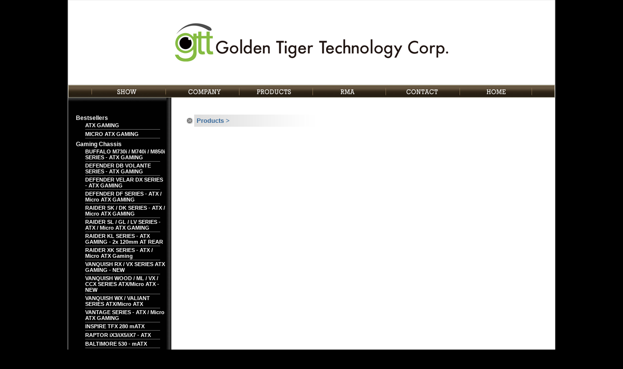

--- FILE ---
content_type: text/html; charset=UTF-8
request_url: http://gtt-cn.com/product-list.php?ctid=345
body_size: 24709
content:
<!DOCTYPE html PUBLIC "-//W3C//DTD XHTML 1.0 Transitional//EN" "http://www.w3.org/TR/xhtml1/DTD/xhtml1-transitional.dtd">
<html xmlns="http://www.w3.org/1999/xhtml">
<head>
<meta http-equiv="Content-Type" content="text/html; charset=utf-8" />
<title>GTT Golden Tiger Technology Corp._product-list</title>
<META NAME="keywords" CONTENT="GTT,Golden Tiger,Chassis,PC Chassis,Power supply,Accessory ">
<link href="superpilot.css" rel="stylesheet" type="text/css" />

<script src="Scripts/AC_RunActiveContent.js" type="text/javascript"></script>
<script type="text/javascript">
<!--
function MM_preloadImages() { //v3.0
  var d=document; if(d.images){ if(!d.MM_p) d.MM_p=new Array();
    var i,j=d.MM_p.length,a=MM_preloadImages.arguments; for(i=0; i<a.length; i++)
    if (a[i].indexOf("#")!=0){ d.MM_p[j]=new Image; d.MM_p[j++].src=a[i];}}
}
function MM_swapImgRestore() { //v3.0
  var i,x,a=document.MM_sr; for(i=0;a&&i<a.length&&(x=a[i])&&x.oSrc;i++) x.src=x.oSrc;
}
function MM_findObj(n, d) { //v4.01
  var p,i,x;  if(!d) d=document; if((p=n.indexOf("?"))>0&&parent.frames.length) {
    d=parent.frames[n.substring(p+1)].document; n=n.substring(0,p);}
  if(!(x=d[n])&&d.all) x=d.all[n]; for (i=0;!x&&i<d.forms.length;i++) x=d.forms[i][n];
  for(i=0;!x&&d.layers&&i<d.layers.length;i++) x=MM_findObj(n,d.layers[i].document);
  if(!x && d.getElementById) x=d.getElementById(n); return x;
}

function MM_swapImage() { //v3.0
  var i,j=0,x,a=MM_swapImage.arguments; document.MM_sr=new Array; for(i=0;i<(a.length-2);i+=3)
   if ((x=MM_findObj(a[i]))!=null){document.MM_sr[j++]=x; if(!x.oSrc) x.oSrc=x.src; x.src=a[i+2];}
}
//-->
</script>
<script>
function chkSelect(tmpobj){
	var flag = false;
	for (var i = 0; i < tmpobj.length; i++){
		if(tmpobj[i].checked){
			flag = true;
			break;
		}
	}
	return flag;
}

function sbInquiryForm(){
	var obj = document.inquiryForm;
	var cur = parseInt(obj.cur.value)+1;
	var flag = false;
    for(var i=1;i<cur;i++){
		if(document.getElementById("iyid_"+i)){
			if(document.getElementById("iyid_"+i).checked){
				flag = true;
				break;
			}
		}
	}
	if(!flag){
		alert("Please select one product at least.");
	}else{
		obj.submit();
	}
}

function resetInquiryForm(){
	var obj = document.inquiryForm;
	var cur = parseInt(obj.cur.value)+1;
    for(var i=1;i<cur;i++){
		document.getElementById("iyid_"+i).checked = false; 
	}
}
</script>
<style type="text/css">
<!--
body {
	background-color: #000000;
}
-->
</style></head>

<body onload="MM_preloadImages('images/btn-c_02.jpg','images/btn-c_03.jpg','images/btn-c_04.jpg','images/btn-c_05.jpg','images/btn-c_06.jpg','images/go-c.jpg')">
<table border="0" align="center" cellpadding="0" cellspacing="0">
  <tr>
    <td background="images/index-line.gif"><img src="images/index-line.gif" width="1" height="10" /></td>
    <td><table width="998" border="0" align="center" cellpadding="0" cellspacing="0">
      <tr>
       <td colspan="2" align="left" valign="top" ><img src="images/gtt_bn01.png"  /></td>
</tr>
      <tr>
        <td colspan="2"><a href="#" onmouseout="MM_swapImgRestore()" onmouseover="MM_swapImage('Image3','','images/btn-c_02.jpg',1)"></a><a href="#" onmouseout="MM_swapImgRestore()" onmouseover="MM_swapImage('Image4','','images/btn-c_03.jpg',1)"></a><a href="#" onmouseout="MM_swapImgRestore()" onmouseover="MM_swapImage('Image5','','images/btn-c_04.jpg',1)"></a><a href="#" onmouseout="MM_swapImgRestore()" onmouseover="MM_swapImage('Image6','','images/btn-c_05.jpg',1)"></a>
            <table border="0" align="left" cellpadding="0" cellspacing="0">
              <tr>
                <td width="10"><img src="images/btn_01.jpg" width="47" height="26" /></td>
                 <td width="10"><a href="news.php" onmouseout="MM_swapImgRestore()" onmouseover="MM_swapImage('Image270','','images/btn-c_02.jpg',1)"><img src="images/btn_02.jpg" name="Image270" width="151" height="26" border="0" id="Image270" /></a></td>
                <td width="10"><a href="company.php" onmouseout="MM_swapImgRestore()" onmouseover="MM_swapImage('Image27','','images/btn-c_03.jpg',1)"><img src="images/btn_03.jpg" name="Image27" width="151" height="26" border="0" id="Image27" /></a></td>
                <td width="10"><a href="product-list.php" onmouseout="MM_swapImgRestore()" onmouseover="MM_swapImage('Image28','','images/btn-c_04.jpg',1)"><img src="images/btn_04.jpg" name="Image28" width="151" height="26" border="0" id="Image28" /></a></td>
                <td width="10"><a href="rma.php" onmouseout="MM_swapImgRestore()" onmouseover="MM_swapImage('Image29','','images/btn-c_05.jpg',1)"><img src="images/btn_05.jpg" name="Image29" width="151" height="26" border="0" id="Image29" /></a></td>
                <td width="10"><a href="inquiry.php" onmouseout="MM_swapImgRestore()" onmouseover="MM_swapImage('Image30','','images/btn-c_06.jpg',1)"><img src="images/btn_06.jpg" name="Image30" width="151" height="26" border="0" id="Image30" /></a></td>
                <td width="10"><a href="index.htm" onmouseout="MM_swapImgRestore()" onmouseover="MM_swapImage('Image301','','images/btn-c_07.jpg',1)"><img src="images/btn_07.jpg" name="Image301" width="151" height="26" border="0" id="Image301" /></a></td>
                <td width="596"><img src="images/btn_08.jpg" width="47" height="26" /></td>
              </tr>
            </table>
         
      </tr>
      <tr>
        <td align="left" valign="top" background="images/left_02.jpg"><img src="images/left_top.jpg" width="202" height="15" /></td>
        <td align="center" valign="top" bgcolor="#FFFFFF">&nbsp;</td>
      </tr>
      <tr>
        <td width="213" align="left" valign="top" background="images/left_02.jpg">
		<table width="0" border="0" cellspacing="0" cellpadding="0">
            <tr>
              <td width="0" height="15"></td>
            </tr>
            <tr>
              <td align="center" valign="top"><table width="200" border="0" bordercolor="#CCCCCC" align="center" cellpadding="0" cellspacing="0">
   	<tr>
	  <td align="center" width="16">&nbsp;</td>
	  <td colspan="2" align="left"><a href="javascript:;" class="left12b">Bestsellers</a></td>
  </tr>
				<tr>
		  <td align="center" width="16">&nbsp;</td>
		  <td align="center" width="19">&nbsp;</td>
		  <td align="left"><table width="100%" border="0" cellspacing="0" cellpadding="0">
				<tr>
				  <td width="158" align="left"><a href="product-list.php?ctid=363" class="left11b">ATX GAMING</a></td>
				</tr>
				<tr>
				  <td align="left"><img src="images/icon-line.gif" width="154" height="5" /></td>
				</tr>
				<tr id="tr_363" style="display:none">
				  <td align="left">
					<table width="158" border="0" cellpadding="0" cellspacing="0">
					 					</table></td>
				</tr>
			  </table></td>
		</tr>
				<tr>
		  <td align="center" width="16">&nbsp;</td>
		  <td align="center" width="19">&nbsp;</td>
		  <td align="left"><table width="100%" border="0" cellspacing="0" cellpadding="0">
				<tr>
				  <td width="158" align="left"><a href="product-list.php?ctid=364" class="left11b">MICRO ATX GAMING</a></td>
				</tr>
				<tr>
				  <td align="left"><img src="images/icon-line.gif" width="154" height="5" /></td>
				</tr>
				<tr id="tr_364" style="display:none">
				  <td align="left">
					<table width="158" border="0" cellpadding="0" cellspacing="0">
					 					</table></td>
				</tr>
			  </table></td>
		</tr>
		
    	<tr>
	  <td align="center" width="16">&nbsp;</td>
	  <td colspan="2" align="left"><a href="javascript:;" class="left12b">Gaming Chassis</a></td>
  </tr>
				<tr>
		  <td align="center" width="16">&nbsp;</td>
		  <td align="center" width="19">&nbsp;</td>
		  <td align="left"><table width="100%" border="0" cellspacing="0" cellpadding="0">
				<tr>
				  <td width="158" align="left"><a href="product-list.php?ctid=326" class="left11b">BUFFALO M730i / M740i / M850i SERIES - ATX GAMING</a></td>
				</tr>
				<tr>
				  <td align="left"><img src="images/icon-line.gif" width="154" height="5" /></td>
				</tr>
				<tr id="tr_326" style="display:none">
				  <td align="left">
					<table width="158" border="0" cellpadding="0" cellspacing="0">
					 					</table></td>
				</tr>
			  </table></td>
		</tr>
				<tr>
		  <td align="center" width="16">&nbsp;</td>
		  <td align="center" width="19">&nbsp;</td>
		  <td align="left"><table width="100%" border="0" cellspacing="0" cellpadding="0">
				<tr>
				  <td width="158" align="left"><a href="product-list.php?ctid=287" class="left11b">DEFENDER DB VOLANTE SERIES - ATX GAMING</a></td>
				</tr>
				<tr>
				  <td align="left"><img src="images/icon-line.gif" width="154" height="5" /></td>
				</tr>
				<tr id="tr_287" style="display:none">
				  <td align="left">
					<table width="158" border="0" cellpadding="0" cellspacing="0">
					 					</table></td>
				</tr>
			  </table></td>
		</tr>
				<tr>
		  <td align="center" width="16">&nbsp;</td>
		  <td align="center" width="19">&nbsp;</td>
		  <td align="left"><table width="100%" border="0" cellspacing="0" cellpadding="0">
				<tr>
				  <td width="158" align="left"><a href="product-list.php?ctid=344" class="left11b">DEFENDER VELAR DX SERIES - ATX GAMING</a></td>
				</tr>
				<tr>
				  <td align="left"><img src="images/icon-line.gif" width="154" height="5" /></td>
				</tr>
				<tr id="tr_344" style="display:none">
				  <td align="left">
					<table width="158" border="0" cellpadding="0" cellspacing="0">
					 					</table></td>
				</tr>
			  </table></td>
		</tr>
				<tr>
		  <td align="center" width="16">&nbsp;</td>
		  <td align="center" width="19">&nbsp;</td>
		  <td align="left"><table width="100%" border="0" cellspacing="0" cellpadding="0">
				<tr>
				  <td width="158" align="left"><a href="product-list.php?ctid=378" class="left11b">DEFENDER DF SERIES - ATX / Micro ATX GAMING</a></td>
				</tr>
				<tr>
				  <td align="left"><img src="images/icon-line.gif" width="154" height="5" /></td>
				</tr>
				<tr id="tr_378" style="display:none">
				  <td align="left">
					<table width="158" border="0" cellpadding="0" cellspacing="0">
					 					</table></td>
				</tr>
			  </table></td>
		</tr>
				<tr>
		  <td align="center" width="16">&nbsp;</td>
		  <td align="center" width="19">&nbsp;</td>
		  <td align="left"><table width="100%" border="0" cellspacing="0" cellpadding="0">
				<tr>
				  <td width="158" align="left"><a href="product-list.php?ctid=328" class="left11b">RAIDER SK / DK SERIES - ATX / Micro ATX GAMING</a></td>
				</tr>
				<tr>
				  <td align="left"><img src="images/icon-line.gif" width="154" height="5" /></td>
				</tr>
				<tr id="tr_328" style="display:none">
				  <td align="left">
					<table width="158" border="0" cellpadding="0" cellspacing="0">
					 					</table></td>
				</tr>
			  </table></td>
		</tr>
				<tr>
		  <td align="center" width="16">&nbsp;</td>
		  <td align="center" width="19">&nbsp;</td>
		  <td align="left"><table width="100%" border="0" cellspacing="0" cellpadding="0">
				<tr>
				  <td width="158" align="left"><a href="product-list.php?ctid=379" class="left11b">RAIDER SL / GL / LV SERIES - ATX / Micro ATX GAMING</a></td>
				</tr>
				<tr>
				  <td align="left"><img src="images/icon-line.gif" width="154" height="5" /></td>
				</tr>
				<tr id="tr_379" style="display:none">
				  <td align="left">
					<table width="158" border="0" cellpadding="0" cellspacing="0">
					 					</table></td>
				</tr>
			  </table></td>
		</tr>
				<tr>
		  <td align="center" width="16">&nbsp;</td>
		  <td align="center" width="19">&nbsp;</td>
		  <td align="left"><table width="100%" border="0" cellspacing="0" cellpadding="0">
				<tr>
				  <td width="158" align="left"><a href="product-list.php?ctid=380" class="left11b">RAIDER KL SERIES - ATX GAMING - 2x 120mm AT REAR</a></td>
				</tr>
				<tr>
				  <td align="left"><img src="images/icon-line.gif" width="154" height="5" /></td>
				</tr>
				<tr id="tr_380" style="display:none">
				  <td align="left">
					<table width="158" border="0" cellpadding="0" cellspacing="0">
					 					</table></td>
				</tr>
			  </table></td>
		</tr>
				<tr>
		  <td align="center" width="16">&nbsp;</td>
		  <td align="center" width="19">&nbsp;</td>
		  <td align="left"><table width="100%" border="0" cellspacing="0" cellpadding="0">
				<tr>
				  <td width="158" align="left"><a href="product-list.php?ctid=330" class="left11b">RAIDER XK SERIES - ATX / Micro ATX Gaming</a></td>
				</tr>
				<tr>
				  <td align="left"><img src="images/icon-line.gif" width="154" height="5" /></td>
				</tr>
				<tr id="tr_330" style="display:none">
				  <td align="left">
					<table width="158" border="0" cellpadding="0" cellspacing="0">
					 					</table></td>
				</tr>
			  </table></td>
		</tr>
				<tr>
		  <td align="center" width="16">&nbsp;</td>
		  <td align="center" width="19">&nbsp;</td>
		  <td align="left"><table width="100%" border="0" cellspacing="0" cellpadding="0">
				<tr>
				  <td width="158" align="left"><a href="product-list.php?ctid=366" class="left11b">VANQUISH RX / VX SERIES ATX GAMING - NEW</a></td>
				</tr>
				<tr>
				  <td align="left"><img src="images/icon-line.gif" width="154" height="5" /></td>
				</tr>
				<tr id="tr_366" style="display:none">
				  <td align="left">
					<table width="158" border="0" cellpadding="0" cellspacing="0">
					 					</table></td>
				</tr>
			  </table></td>
		</tr>
				<tr>
		  <td align="center" width="16">&nbsp;</td>
		  <td align="center" width="19">&nbsp;</td>
		  <td align="left"><table width="100%" border="0" cellspacing="0" cellpadding="0">
				<tr>
				  <td width="158" align="left"><a href="product-list.php?ctid=375" class="left11b">VANQUISH WOOD / ML / VX / CCX SERIES ATX/Micro ATX - NEW</a></td>
				</tr>
				<tr>
				  <td align="left"><img src="images/icon-line.gif" width="154" height="5" /></td>
				</tr>
				<tr id="tr_375" style="display:none">
				  <td align="left">
					<table width="158" border="0" cellpadding="0" cellspacing="0">
					 					</table></td>
				</tr>
			  </table></td>
		</tr>
				<tr>
		  <td align="center" width="16">&nbsp;</td>
		  <td align="center" width="19">&nbsp;</td>
		  <td align="left"><table width="100%" border="0" cellspacing="0" cellpadding="0">
				<tr>
				  <td width="158" align="left"><a href="product-list.php?ctid=374" class="left11b">VANQUISH WX / VALIANT SERIES ATX/Micro ATX</a></td>
				</tr>
				<tr>
				  <td align="left"><img src="images/icon-line.gif" width="154" height="5" /></td>
				</tr>
				<tr id="tr_374" style="display:none">
				  <td align="left">
					<table width="158" border="0" cellpadding="0" cellspacing="0">
					 					</table></td>
				</tr>
			  </table></td>
		</tr>
				<tr>
		  <td align="center" width="16">&nbsp;</td>
		  <td align="center" width="19">&nbsp;</td>
		  <td align="left"><table width="100%" border="0" cellspacing="0" cellpadding="0">
				<tr>
				  <td width="158" align="left"><a href="product-list.php?ctid=376" class="left11b">VANTAGE SERIES - ATX / Micro ATX GAMING</a></td>
				</tr>
				<tr>
				  <td align="left"><img src="images/icon-line.gif" width="154" height="5" /></td>
				</tr>
				<tr id="tr_376" style="display:none">
				  <td align="left">
					<table width="158" border="0" cellpadding="0" cellspacing="0">
					 					</table></td>
				</tr>
			  </table></td>
		</tr>
				<tr>
		  <td align="center" width="16">&nbsp;</td>
		  <td align="center" width="19">&nbsp;</td>
		  <td align="left"><table width="100%" border="0" cellspacing="0" cellpadding="0">
				<tr>
				  <td width="158" align="left"><a href="product-list.php?ctid=332" class="left11b">INSPIRE TFX 280 mATX</a></td>
				</tr>
				<tr>
				  <td align="left"><img src="images/icon-line.gif" width="154" height="5" /></td>
				</tr>
				<tr id="tr_332" style="display:none">
				  <td align="left">
					<table width="158" border="0" cellpadding="0" cellspacing="0">
					 					</table></td>
				</tr>
			  </table></td>
		</tr>
				<tr>
		  <td align="center" width="16">&nbsp;</td>
		  <td align="center" width="19">&nbsp;</td>
		  <td align="left"><table width="100%" border="0" cellspacing="0" cellpadding="0">
				<tr>
				  <td width="158" align="left"><a href="product-list.php?ctid=291" class="left11b">RAPTOR iX3/iX5/iX7 - ATX</a></td>
				</tr>
				<tr>
				  <td align="left"><img src="images/icon-line.gif" width="154" height="5" /></td>
				</tr>
				<tr id="tr_291" style="display:none">
				  <td align="left">
					<table width="158" border="0" cellpadding="0" cellspacing="0">
					 					</table></td>
				</tr>
			  </table></td>
		</tr>
				<tr>
		  <td align="center" width="16">&nbsp;</td>
		  <td align="center" width="19">&nbsp;</td>
		  <td align="left"><table width="100%" border="0" cellspacing="0" cellpadding="0">
				<tr>
				  <td width="158" align="left"><a href="product-list.php?ctid=292" class="left11b">BALTIMORE 530 - mATX</a></td>
				</tr>
				<tr>
				  <td align="left"><img src="images/icon-line.gif" width="154" height="5" /></td>
				</tr>
				<tr id="tr_292" style="display:none">
				  <td align="left">
					<table width="158" border="0" cellpadding="0" cellspacing="0">
					 					</table></td>
				</tr>
			  </table></td>
		</tr>
				<tr>
		  <td align="center" width="16">&nbsp;</td>
		  <td align="center" width="19">&nbsp;</td>
		  <td align="left"><table width="100%" border="0" cellspacing="0" cellpadding="0">
				<tr>
				  <td width="158" align="left"><a href="product-list.php?ctid=277" class="left11b">BUFFALO 640i mATX</a></td>
				</tr>
				<tr>
				  <td align="left"><img src="images/icon-line.gif" width="154" height="5" /></td>
				</tr>
				<tr id="tr_277" style="display:none">
				  <td align="left">
					<table width="158" border="0" cellpadding="0" cellspacing="0">
					 					</table></td>
				</tr>
			  </table></td>
		</tr>
		
    	<tr>
	  <td align="center" width="16">&nbsp;</td>
	  <td colspan="2" align="left"><a href="javascript:;" class="left12b">Tower Server-11 slots｜25 fans</a></td>
  </tr>
				<tr>
		  <td align="center" width="16">&nbsp;</td>
		  <td align="center" width="19">&nbsp;</td>
		  <td align="left"><table width="100%" border="0" cellspacing="0" cellpadding="0">
				<tr>
				  <td width="158" align="left"><a href="product-list.php?ctid=350" class="left11b">VANQUISH 511 TOWER SERVER</a></td>
				</tr>
				<tr>
				  <td align="left"><img src="images/icon-line.gif" width="154" height="5" /></td>
				</tr>
				<tr id="tr_350" style="display:none">
				  <td align="left">
					<table width="158" border="0" cellpadding="0" cellspacing="0">
					 					</table></td>
				</tr>
			  </table></td>
		</tr>
		
    	<tr>
	  <td align="center" width="16">&nbsp;</td>
	  <td colspan="2" align="left"><a href="javascript:;" class="left12b">Switching Power Supply</a></td>
  </tr>
				<tr>
		  <td align="center" width="16">&nbsp;</td>
		  <td align="center" width="19">&nbsp;</td>
		  <td align="left"><table width="100%" border="0" cellspacing="0" cellpadding="0">
				<tr>
				  <td width="158" align="left"><a href="product-list.php?ctid=313" class="left11b">80 Plus Gold 550W - 850W Full Modular│All Japanese Electrolytic capacitor</a></td>
				</tr>
				<tr>
				  <td align="left"><img src="images/icon-line.gif" width="154" height="5" /></td>
				</tr>
				<tr id="tr_313" style="display:none">
				  <td align="left">
					<table width="158" border="0" cellpadding="0" cellspacing="0">
					 					</table></td>
				</tr>
			  </table></td>
		</tr>
		
    
</table>
<SCRIPT>
function display_tr(txt){
	if(document.getElementById("tr_"+txt).style.display=="none"){
		document.getElementById("tr_"+txt).style.display='';
	}else{
		document.getElementById("tr_"+txt).style.display='none';
	}
}
</SCRIPT></td>
            </tr>
        </table>		
		</td>
        <td width="788" align="center" valign="top" bgcolor="#FFFFFF">
			  <table width="750" height="300" border="0" bordercolor="red" align="center" cellpadding="0" cellspacing="0">
                <tr>
                  <td width="0" height="60" align="left"><table width="566" border="0" cellspacing="0" cellpadding="3">
                    <tr>
                      <td width="23" align="right" valign="middle"><img src="images/icon-5.gif" width="13" height="13" /></td>
                      <td width="531" align="left" class="lightblue13bold" background="images/product-title.jpg">Products &gt; </td>
                    </tr>
                  </table></td>
                </tr>
                <tr>
                  <td align="right" valign="top"><table width="728" border="0" align="center" cellpadding="0" cellspacing="0">
                    <tr>
                      <td height="0" colspan="2" align="left" valign="top">
							<script>
							function chgSearch(txt){
								var obj = document.searchForm;
								if(txt == 2){	
									var tmp = obj.strKey.value;
									if(tmp == ""){}else{
										obj.web_site.value = "";
										obj.action = "product.php";
									}
								}else{
									var tmp = obj.web_site.value;
									if(tmp == ""){}else{
										obj.strKey.value = "";
										obj.action = tmp;
									}
								}
							}
							function sbSearchForm(){
								var obj = document.searchForm;
								if(obj.web_site.value=="" && obj.strKey.value == ""){
									alert("Pelase select category.");
								}else{
									document.searchForm.submit();
								}
							}
							</script>                      </td>
                    </tr>
					<form name="inquiryForm" action="order.php" method="post">
										<input type="hidden" name="cur" value="0" />
					</form>
                  </table></td>
                </tr>
              </table>
			  <table><tr><td height="20"></td></tr></table>
			  </td>
        </tr>
      <tr>
        <td height="120" colspan="2" align="right" background="images/bottom-bg.jpg"><table width="853" border="0" cellpadding="0" cellspacing="0">
          <tr>
            <td width="711" height="28" align="center"><table border="0" cellspacing="0" cellpadding="5">
                <tr>
                 <td><a href="news.php" class="link12white">Show</a></td>
                  <td><span class="copy12white">|</span></td>
                  <td><a href="company.php" class="link12white">Company</a></td>
                  <td><span class="copy12white">|</span></td>
                  <td><a href="product-list.php" class="link12white">Products</a></td>
                  <td><span class="copy12white">|</span></td>
                  <td><a href="rma.php" class="link12white">RMA</a></td>
                  <td><span class="copy12white">|</span></td>
                  <td><a href="inquiry.php" class="link12white">Contact</a></td>
                  <td><span class="copy12white">|</span></td>
                  <td><a href="index.htm" class="link12white">Home</a></td>
                </tr>
            </table></td>
            <td width="127" rowspan="3" align="left">&nbsp;</td>
            <td width="15" rowspan="3" align="center">&nbsp;</td>
          </tr>
          <tr>
            <td align="center"><table class="copy12white" width="0" border="0" cellpadding="0" cellspacing="0">
                <tr>
                  <td>Tel : 886-2-89825118</td>
                  <td width="20"</td>
                  <td>Fax : 886-2-89826718</td>
                  <td width="20"</td>
                  <td>E-mail : <a href="mailto:barby@gtt-cn.com" class="link12gray">barby@gtt-cn.com</a></td>
                </tr>
            </table></td>
          </tr>
          <tr>
            <td align="center"><table border="0" cellspacing="0" cellpadding="0">
                <tr>
                  <td align="center" class="copy12white">Copyright © 2010 Golden Tiger Technology Corp. All Rights Reserved. </td>
               </tr>
            </table></td>
            <td align="left">&nbsp;</td>
            <td align="center">&nbsp;</td>
          </tr>
        </table></td>
      </tr>
    </table></td>
    <td background="images/index-line.gif"><img src="images/index-line.gif" width="1" height="10" /></td>
  </tr>
</table>
</body>
</html>


--- FILE ---
content_type: text/css
request_url: http://gtt-cn.com/superpilot.css
body_size: 12019
content:
@charset "utf-8";

body {margin-left: 0px;margin-top: 0px;margin-right: 0px;margin-bottom: 0px;background-position:left top;background-repeat: repeat-x;background-color: #000000;}

/*table*/
.td{border:1px solid #999999;border-collapse:collapse;}


/*文字*/
.blue15 {font-size:15px;font-weight:bold;color: #000066;font-family: Arial;}
.light-gary16 {font-size:16px;font-weight:bold;color:#666666;font-family: Arial;text-transform: uppercase;}
.blue13bold {font-size: 13px;font-weight: bold;color: #000066;font-family: Arial;}
.graybold {font-size: 13px;font-weight: bold;color: #666666;font-family: Arial;}
.prodict-list12 {font-sizew: 14px;color:#333333;font-family: Arial;padding-left:5px;padding-right:5px;padding-bottom:5px;}
.lightblue13bold {font-size: 13px;font-weight: bold;color: #336699;font-family: Arial, Helvetica, sans-serif; padding-top:5px; padding-left:5px; padding-right:5px; padding-bottom:5px;}

.gray11 {font-size: 11px;color:#333333;font-family: Arial, Helvetica, sans-serif;padding-top:5px;padding-left:5px;padding-right:5px;padding-bottom:5px;}

.gray9 {font-size: 9px;color: #999999;font-family: Arial, Helvetica, sans-serif;}

.listgray12 {font-size: 12px;color:#333333;font-family: Arial, Helvetica, sans-serif;padding-left:5px;padding-right:5px;padding-bottom:5px;}

.text12 {font-size: 12px;color: #000000;font-family: Arial, Helvetica, sans-serif; line-height:18px;}

.gray12 {
	font-size: 12px;
	color: #000000;
	font-family: Arial, Helvetica, sans-serif;
	line-height:18px;
	padding: 5px;
	text-align: justify;
}
.gray12_01 {
	font-size: 12px;
	color: #000000;
	font-family: Arial, Helvetica, sans-serif;
	line-height:18px;
	text-align: justify;
	padding: 4px;
}


.blue13 {font-size: 12px;color: #003399;font-family: Arial, Helvetica, sans-serif;line-height:18px;text-align: justify;padding-top:5px;padding-left:5px;padding-right:5px;padding-bottom:5px;}

.lightblue13 {font-size: 12px;color: #0099CC; padding-left:5px;font-family: Arial, Helvetica, sans-serif;line-height:18px;}

.white12 {
	font-size: 12px;
	font-weight: bold;
	color: #FFFFFF;
	font-family: Arial, Helvetica, sans-serif;
}
	
.copy12white {
	font-size: 12px;
	color:#000;
	font-family: Arial, Helvetica, sans-serif;
	line-height: 18px;
}

.copy12gray {
	font-size: 12px;
	color:dimgray;
	font-family: Arial, Helvetica, sans-serif;
	line-height: 18px;
	text-decoration: none;
}

.copy12gray_B {
	font-size: 13px;
	color:#006699;
	font-family: Arial, Helvetica, sans-serif;
	
}

.copy12gray_BB {
	font-size: 12px;
	color:#333333;
	font-family: Arial, Helvetica, sans-serif;
	line-height: 18px;
	text-decoration: none;
}

/*連結*/

.linkpage2{font-size:12px;font-weight: bold;color: #003366;word-spacing: 5px;font-family:Arial, Helvetica, sans-serif;line-height: 18px;}
.linkpage:link{font-size:12px;font-weight: bold;text-decoration: underline;color: #003366;word-spacing: 5px;font-family:Arial, Helvetica, sans-serif;line-height: 18px;}
.linkpage:visited{font-size:12px;font-weight: bold;text-decoration:underline;color: #003366;word-spacing: 5px;font-family:Arial, Helvetica, sans-serif;line-height: 18px;}
.linkpage:hover{font-size:12px;font-weight: bold;text-decoration:underline;color: #0066CC;word-spacing: 5px;font-family:Arial, Helvetica, sans-serif;line-height: 18px;}
.linkpage:active{font-size:12px;font-weight: bold;text-decoration:underline;color: #003366;word-spacing: 5px;font-family:Arial, Helvetica, sans-serif;line-height: 18px;}

.link12white:link{font-size:12px;text-decoration:none;color:#000;word-spacing: 5px;font-family:Arial, Helvetica, sans-serif;line-height: 18px;}
.link12white:visited{font-size:12px;text-decoration:none;color:#000;word-spacing: 5px;font-family:Arial, Helvetica, sans-serif;line-height: 18px;}
.link12white:hover{font-size:12px;text-decoration:underline;color: #000;word-spacing: 5px;font-family:Arial, Helvetica, sans-serif;line-height: 18px;}
.link12white:active{font-size:12px;text-decoration:none;color:#000;word-spacing: 5px;font-family:Arial, Helvetica, sans-serif;line-height: 18px;}

.link12whitebold:link{font-size:12px;font-weight: bold;text-decoration:none;color:#FFFFFF;word-spacing: 5px;font-family:Arial, Helvetica, sans-serif;line-height: 18px;}
.link12whitebold:visited{font-size:12px;font-weight: bold;text-decoration:none;color:#FFFFFF;word-spacing: 5px;font-family:Arial, Helvetica, sans-serif;line-height: 18px;}
.link12whitebold:hover{font-size:12px;font-weight: bold;text-decoration:underline;color: #FFFFFF;word-spacing: 5px;font-family:Arial, Helvetica, sans-serif;line-height: 18px;}
.link12whitebold:active{font-size:12px;font-weight: bold;text-decoration:none;color:#FFFFFF;word-spacing: 5px;font-family:Arial, Helvetica, sans-serif;line-height: 18px;}

.link12gray:link{font-size:12px;text-decoration:none;color:#000;word-spacing: 5px;font-family:Arial, Helvetica, sans-serif;line-height: 18px;}
.link12gray:visited{font-size:12px;text-decoration:none;color:#000;word-spacing: 5px;font-family:Arial, Helvetica, sans-serif;line-height: 18px;}
.link12gray:hover{font-size:12px;text-decoration:underline;color: #CCCCCC;word-spacing: 5px;font-family:Arial, Helvetica, sans-serif;line-height: 18px;}
.link12gray:active{font-size:12px;text-decoration:none;color:#7e7e7e;word-spacing: 5px;font-family:Arial, Helvetica, sans-serif;line-height: 18px;}

.link12gray2{font-size:12px;text-decoration:none;color:#006699;word-spacing: 5px;font-family:Arial, Helvetica, sans-serif;line-height: 18px;}
.link12gray2:link{font-size:12px;text-decoration:none;color:#006699;word-spacing: 5px;font-family:Arial, Helvetica, sans-serif;line-height: 18px;}
.link12gray2:visited{font-size:12px;text-decoration:none;color:#006699;word-spacing: 5px;font-family:Arial, Helvetica, sans-serif;line-height: 18px;}
.link12gray2:hover{font-size:12px;text-decoration:underline;color: #006699;word-spacing: 5px;font-family:Arial, Helvetica, sans-serif;line-height: 18px;}
.link12gray2:active{font-size:12px;text-decoration:none;color:#006699;word-spacing: 5px;font-family:Arial, Helvetica, sans-serif;line-height: 18px;}

.link12gray22{font-size:14px;text-decoration:none;color:#006699;word-spacing: 5px;font-family:Arial, Helvetica, sans-serif;line-height: 18px;}
.link12gray22:link{font-size:14px;text-decoration:none;color:#006699;word-spacing: 5px;font-family:Arial, Helvetica, sans-serif;line-height: 18px;}
.link12gray22:visited{font-size:14px;text-decoration:none;color:#006699;word-spacing: 5px;font-family:Arial, Helvetica, sans-serif;line-height: 18px;}
.link12gray22:hover{font-size:14px;text-decoration:none;color: #006699;word-spacing: 5px;font-family:Arial, Helvetica, sans-serif;line-height: 18px;}
.link12gray22:active{font-size:14px;text-decoration:none;color:#006699;word-spacing: 5px;font-family:Arial, Helvetica, sans-serif;line-height: 18px;}


.news12bluebold:link{font-size:12px;font-weight: bold;text-decoration:none;color: #336699;font-family:Arial, Helvetica, sans-serif;}
.news12bluebold:visited{font-size:12px;font-weight: bold;text-decoration:none;color: #336699;font-family:Arial, Helvetica, sans-serif;}
.news12bluebold:hover{font-size:12px;font-weight: bold;text-decoration:underline;color: #0066CC;font-family:Arial, Helvetica, sans-serif;}
.news12bluebold:active{font-size:12px;font-weight: bold;text-decoration:none;color: #336699;font-family:Arial, Helvetica, sans-serif;}



.product-15blueB:link{font-size:11px;font-weight: bold;text-decoration:none;color: #000000;font-family:Arial, Helvetica, sans-serif;}
.product-15blueB:visited{font-size:11px;font-weight: bold;text-decoration:none;color: #74077e;font-family:Arial, Helvetica, sans-serif;}
.product-15blueB:hover{font-size:11px;font-weight: bold;text-decoration:underline;color: #74077e;font-family:Arial, Helvetica, sans-serif;}
.product-15blueB:active{font-size:11px;font-weight: bold;text-decoration:none;color:#74077e;font-family:Arial, Helvetica, sans-serif;}


.linkcsidea:link{font-size:12px;text-decoration:none;color:#FFFFFF;word-spacing: 5px;font-family:Arial, Helvetica, sans-serif;line-height: 18px;}
.linkcsidea:visited{font-size:12px;text-decoration:none;color:#FFFFFF;word-spacing: 5px;font-family:Arial, Helvetica, sans-serif;line-height: 18px;}
.linkcsidea:hover{font-size:12px;text-decoration:underline;color:#969696;word-spacing: 5px;font-family:Arial, Helvetica, sans-serif;line-height: 18px;}
.linkcsidea:active{font-size:12px;text-decoration:none;color:#686868;word-spacing: 5px;font-family:Arial, Helvetica, sans-serif;line-height: 18px;}

/*左邊選單連結*/

.left12b:link{
	font-size:12px;
	font-weight: bold;
	text-decoration:none;
	color:#ffffff;
	font-family:Arial, Helvetica, sans-serif;
}
.left12b:visited{
	font-size:12px;
	font-weight: bold;
	text-decoration:none;
	color:#ffffff;
	font-family:Arial, Helvetica, sans-serif;
}
.left12b:hover{
	font-size:12px;
	font-weight: bold;
	text-decoration:none;
	color:#ffffff;
	font-family:Arial, Helvetica, sans-serif;
}
.left12b:active{
	font-size:12px;
	font-weight: bold;
	text-decoration:none;
	color:#ffffff;
	font-family:Arial, Helvetica, sans-serif;
}

.left11b:link{font-size:11px;font-weight: bold;text-decoration:none;color:#ffffff;font-family:Arial, Helvetica, sans-serif;}
.left11b:visited{font-size:11px;font-weight: bold;text-decoration:none;color:#ffffff;;font-family:Arial, Helvetica, sans-serif;}
.left11b:hover{font-size:11px;font-weight: bold;text-decoration: underline;color:#ffffff;font-family:Arial, Helvetica, sans-serif;}
.left11b:active{font-size:11px;font-weight: bold;text-decoration:none;color:#ffffff;font-family:Arial, Helvetica, sans-serif;}

.left11bb:link{font-size:13px;font-weight: bold;text-decoration:none;color:#ff8a09;font-family:Arial, Helvetica, sans-serif;}
.left11bb:visited{font-size:13px;font-weight: bold;text-decoration:none;color:#ff8a09;;font-family:Arial, Helvetica, sans-serif;}
.left11bb:hover{font-size:13px;font-weight: bold;text-decoration: underline;color:#ff8a09;font-family:Arial, Helvetica, sans-serif;}
.left11bb:active{font-size:13px;font-weight: bold;text-decoration:none;color:#ff8a09;font-family:Arial, Helvetica, sans-serif;}


.left11g:link{font-size:11px;font-weight: bold;text-decoration:none;color:#808080;font-family:Arial, Helvetica, sans-serif;}
.left11g:visited{font-size:11px;font-weight: bold;text-decoration:none;color:#808080;font-family:Arial, Helvetica, sans-serif;}
.left11g:hover{font-size:11px;font-weight: bold;text-decoration:underline;color:#808080;font-family:Arial, Helvetica, sans-serif;}
.left11g:active{font-size:11px;font-weight: bold;text-decoration:none;color:#808080;font-family:Arial, Helvetica, sans-serif;}


.left11gg:link{font-size:13px;font-weight: bold;text-decoration:none;color:#ff8a09;font-family:Arial, Helvetica, sans-serif;}
.left11gg:visited{font-size:13px;font-weight: bold;text-decoration:none;color:#ff8a09;font-family:Arial, Helvetica, sans-serif;}
.left11gg:hover{font-size:13px;font-weight: bold;text-decoration:underline;color:#ff8a09;font-family:Arial, Helvetica, sans-serif;}
.left11gg:active{font-size:13px;font-weight: bold;text-decoration:none;color:#ff8a09;font-family:Arial, Helvetica, sans-serif;}

.left10g:link{font-size:10px;text-decoration:none;color:#808080;font-family:Arial, Helvetica, sans-serif;}
.left10g:visited{font-size:10px;text-decoration:none;color:#808080;font-family:Arial, Helvetica, sans-serif;}
.left10g:hover{font-size:10px;text-decoration:underline;color:#808080;font-family:Arial, Helvetica, sans-serif;}
.left10g:active{font-size:10px;text-decoration:none;color:#808080;font-family:Arial, Helvetica, sans-serif;}

.left10gg:link{font-size:12px;text-decoration:none;color:#ff8a09;font-family:Arial, Helvetica, sans-serif;}
.left10gg:visited{font-size:12px;text-decoration:none;color:#ff8a09;font-family:Arial, Helvetica, sans-serif;}
.left10gg:hover{font-size:12px;text-decoration:underline;color:#ff8a09;font-family:Arial, Helvetica, sans-serif;}
.left10gg:active{font-size:12px;text-decoration:none;color:#ff8a09;font-family:Arial, Helvetica, sans-serif;}
